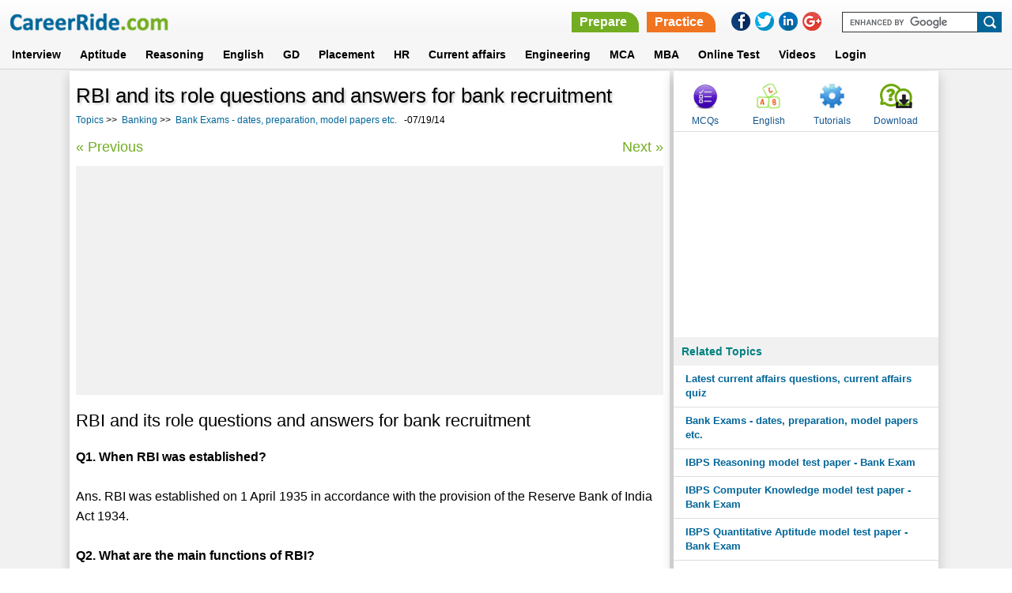

--- FILE ---
content_type: text/html; charset=utf-8
request_url: https://www.careerride.com/view/rbi-and-its-role-questions-and-answers-for-bank-recruitment-15575.aspx
body_size: 26505
content:
<!DOCTYPE html>
<html lang="en">
	<head>
	    <meta charset="utf-8">
		<title>
			RBI and its role questions and answers for bank recruitment
		</title>
        <meta id="description" name="description" content="">
		</meta>		
		<meta content="All" name="robots">
		<meta name="viewport" content="width=device-width, initial-scale=1">
		<LINK rel="stylesheet" type="text/css" href="/style-new.css">
		
		<style>



		.paratitle1 ul.commenttitle{list-style-type:none; text-decoration:none; font-size:14px;padding:0px; margin:0px; background:white;}
        .paratitle1 ul li{ margin-bottom:5px;}
        .paratitle1 ul li.commenttitle{font-weight:bold;}
        .paratitle1 h4{ margin:0px 0px 10px;color: #006699;border-bottom:1px solid #F1F1F1;}
        .pdate{ font-size:11px;}
		
		.discussion{margin:auto; padding:0; width:100%; display:block;}
		.discussion h4{ margin:0px 0px 10px;color: #666;border-bottom:1px solid #F1F1F1;}		
		.discussion ul{list-style-type:none; text-decoration:none; font-size:14px;padding:0px; margin:0px; background:white;}
		.discussion ul li {padding-left:10px;}

		</style>
<script type="text/javascript">
        var wi = window, docu = document, el = docu.documentElement, bo = docu.getElementsByTagName('body')[0], scrWidth = wi.innerWidth || el.clientWidth || bo.clientWidth;
        var isMobile = false;
        if (scrWidth < 601) {
            isMobile = true;
        }
    </script>
	</head>
	<body>


<header>
		<div class="container_16">
			<div class="grid_6">
			    <button class="leftcolumn-toggle"></button>
                <div class="logo"><a href = /><IMG src="/images/new/logo.png" border = 0></a></div>
			</div>
            <div class="grid_10">
            <div class ="headertopright">
                <div class="askquejob">
                    <ul>
                    <li><a href ="/Technical-Interview-Questions.aspx" class="prepare">Prepare</a></li>
                    <li><a href ="/mcq-category.aspx" class="practice">Practice</a></li>
		    <div class="clear"></div>
                    </ul>
                    </div>
                    
                <div class="social-icons">
                <ul>
                    <li><a onClick="this.setAttribute('href', 'https://www.facebook.com/sharer.php?u='+encodeURIComponent(location.href)+'&amp;t='+encodeURIComponent(document.title))" target="_blank" href="#" rel="nofollow"><img border="0" src="/images/new/facebookIcon.png"></a></li>
                    <li><a onClick="this.setAttribute('href', 'https://twitter.com/share?url='+encodeURIComponent(location.href)+'&amp;t='+encodeURIComponent(document.title))" target="_blank" href="#" rel="nofollow"><img border="0" src="/images/new/twitterIcon.png"></a></li>
                    <li><a onClick="this.setAttribute('href', 'https://www.linkedin.com/cws/share?url='+encodeURIComponent(location.href)+'&amp;t='+encodeURIComponent(document.title))" target="_blank" href="#" rel="nofollow"><img border="0" src="/images/new/linkedinIcon.png"></a></li>
                    <li><a onClick="this.setAttribute('href', 'https://plus.google.com/share?url='+encodeURIComponent(location.href)+'&amp;title='+encodeURIComponent(document.title))" target="_blank" href="#" rel="nofollow"><img border="0" src="/images/new/googlePlusIcon.png"></a></li>
                </ul>
                </div> 
                <form target="_blank" id="cse-search-box" action="https://www.google.com/cse">
                			<input type="hidden" id="Hidden1" value="partner-pub-6836604883057248:cw8j3-f6czk" name="cx">
							<input type="hidden" id="Hidden2" value="ISO-8859-1" name="ie">
							<input type="text" id="Text1" name="q"><input type="submit" id="Submit1" value="" name="sa">
							<script src="https://www.google.com/cse/brand?form=cse-search-box&amp;lang=en" type="text/javascript"></script>
				</form>
                <div class="clear"></div>
             </div>    
            </div> 
		</div>
		
        <nav>
                        <div class="container_16">
				<div class="grid_16">
								<ul>
							<li>
								<a href="/Technical-Interview-Questions.aspx">Interview</a>
							</li>
							<li>
								<a href="/online-aptitude-test.aspx" class="abtus_btn">Aptitude</a>
							</li>
							<li>
								<a href="/pcategory/logical-reasoning-for-job-interviews-and-exams-25.aspx" class="abtus_btn">Reasoning</a>
							</li>
							<li>
								<a href="/verbal-ability.aspx" class="abtus_btn">English</a>
							</li>
							<li>
								<a href="/Group-Discussion.aspx" class="abtus_btn">GD</a>
							</li>																																
							<li>
								<a href="/placement-papers.aspx" class="abtus_btn">Placement</a>
							</li>
							<li>
								<a href="/HR.aspx" class="abtus_btn">HR</a>
							</li>
							<li>
								<a href="/online-general-knowledge-test.aspx" class="abtus_btn">Current affairs</a>
							</li>
                           				<li>
								<a href="/Engineering-questions-answers.aspx" class="abtus_btn">Engineering</a>
							</li>
							<li>
								<a href="/MCA.aspx" class="abtus_btn">MCA</a>
							</li>                            
							<li>
								<a href="/MBA-Entrance-Exam.aspx" class="abtus_btn">MBA</a>
							</li>			
							<li>
								<a href="/Online-practice-test.aspx" class="abtus_btn"><b>Online Test</b></a>
							</li>
<li>
								<a href="/video-latest.aspx" class="abtus_btn"><b>Videos</b></a>
							</li>
                            <li>
                                <a href="/test-login.aspx" class="abtus_btn">Login</a>
                            </li>	
                            <div class="clear"></div>													
						</ul>
                                </div>
                                </div>
						</nav>

	
						
</header>

<form method="post" action="/view/rbi-and-its-role-questions-and-answers-for-bank-recruitment-15575.aspx" id="Form1" class="form-background">
<div class="aspNetHidden">
<input type="hidden" name="__VIEWSTATE" id="__VIEWSTATE" value="/wEPDwUKLTU4NzEyNzk2OWRkd9kQvHQerG+q46WnLFl8u1oLPeTycygoYz3Vcg/aPx4=" />
</div>

<div class="aspNetHidden">

	<input type="hidden" name="__VIEWSTATEGENERATOR" id="__VIEWSTATEGENERATOR" value="541A68AF" />
</div>
<section class="middle-sec-2">
<div class="container_16">

	<div class="grid_11">
            <div class="pagedata-inner-1">
		<h1>RBI and its role questions and answers for bank recruitment</h1>
        <div class="breadcrumb" style="margin-bottom:15px;"> 
        <ul>
        <li><a href="/forum.aspx">Topics</a> &gt;&gt;</li>
        <li><span id="lblGroupName"><a href="/Bank-Exam-model-papers.aspx">Banking</a></span> &gt;&gt;</li>
	<li><a id="hlthreadLink" href="/post/bank-exams-dates-preparation-model-papers-etc-608.aspx">Bank Exams - dates, preparation, model papers etc.</a>&nbsp;&nbsp;&nbsp;-07/19/14</li>
        <div class="clear"></div>
        </ul>
        </div>
        <div class="nextprev">
<ul>
<li><a href = /view/banking-structure-questions-and-answers-for-bank-recruitment-15574.aspx>&laquo; Previous</a></li>
<li><a href = /view/public-finance-and-budget-process-questions-for-bank-recruitment-15648.aspx>Next &raquo;</a></li>
<div class="clr"></div>
</ul>
</div>
		<section class="ads-sec-new">
                <script async src="//pagead2.googlesyndication.com/pagead/js/adsbygoogle.js"></script>
					<!-- Responsive-Top -->
					<script  type="text/javascript">
					if (isMobile) {
						document.write('<ins class="adsbygoogle" style="display:inline-block;width:336px;height:280px" data-ad-client="ca-pub-6836604883057248" data-ad-slot="2125510063"></ins>');
					} else
					{
                                                document.write('<ins class="adsbygoogle" style="display:block" data-ad-client="ca-pub-6836604883057248" data-ad-slot="2125510063" data-ad-format="auto"></ins>');
					}
					</script>	
                                        <script>
                                        	(adsbygoogle = window.adsbygoogle || []).push({});
                         		</script>        


	        </section>  

        <div class = paratitle1><h2>RBI and its role questions and answers for bank recruitment</h2><b>Q1. When RBI was established?</b><br><br>Ans. RBI was established on 1 April 1935 in accordance with the provision of the Reserve Bank of India Act 1934.<br><br><b>Q2. What are the main functions of RBI?</b><br><br>Ans. Functions of RBI:<br><br>- It formulates implements and monitors the monetary policies.<br>- It maintains the price stability and ensures adequate flow of credit.<br>-  It protects depositor’s interest and provides cost effective banking services to the public.<br>- It manages the Foreign Exchange Management Act, 1999.<br>- It provides facility to external trade and payment. <br>- It issues and exchanges the currency and coin and destroys too except 1Rs. <br>- It acts as bankers for the central and state government banks.<br><br><b>Q3. What are RBI monetary policy objectives?</b><br><br>Ans. Monetary policy uses the instruments under the central bank to regulate the availability of cost and use of money and credit. Its goal is achieving the specific economic objectives like low and stable inflation and promoting growth.<br><br><b>RBI objectives:</b><br><br>- To maintain the price stability.<br>- Ensure the flow of credit to the productive sector of the economy.<br>- Support the economic growth.<br>- Regulate the financial system.<br><br><b>Q4. When was RBI nationalized?</b><br><br>Ans. RBI was nationalized on 1 January 1949.<br><br><b>Q5. What are Direct Instruments of monetary policy?</b><br><br>Ans. Cash Reserve Ratio, Statuary Liquidity Radio and Refinance Facilities are the direct instruments of Monetary Policy.<br><br><b>Q6. What are Indirect Instruments of monetary policy?</b><br><br>Ans. Liquidity Adjustment Facility, Open market operations, Market stabilization scheme, repo rate, reverse repo rate and bank rate the indirect instruments of monetary policy.<br><br><b>Q7. What is cash reserve ratio (CRR)?</b><br><br>Ans. Banks keep a certain proportion of their total assets in the form of cash, partly to meet their statutory reserve requirement and partly to meet their own day to day needs for making payments. Hence cash is held partly in the form of “cash on hand” and the partly cash in the form of balances with the RBI. The ratio of bank’s balance with RBI to the banks net demand and time liabilities is called CRR. <br><br><b>Q8. What is Statutory Liquidity Ratio (SLR)?</b><br><br>Ans. SLR – Statutory Liquidity Ratio. It is the share of net demand and time liabilities that bank must maintain in safe and liquid assets such as cash, gold, government securities etc. Every bank has to maintain at the close of business every day.<br><br><b>Q9. What is time liability?</b><br><br>Ans. Fixed deposits, cash certificates, cumulative and RDs, staff security deposits, deposit held as securities for advances etc. are time liabilities.<br><br><b>Q10.What is Open Market Operation?</b><br><br>Ans.  Open market operation means purchase and sale of government securities by RBI from the public and banks on its own account. <br><br><b>Q11. What are the objectives of SLR?</b><br><br>Ans. Objectives of SLR:<br><br>- To restrict expansion of banks credit.<br>- To increase banks investment in approved securities.<br>- To ensure solvency of banks.<br><br><b>Q12. What is Liquidity Adjustment Facility?</b><br><br>Ans.  It includes daily infusion and absorption of liquidity on repurchase basis through repo and reverse repo using government security as collateral. <br><br><b>Q13. How many types of subsidiaries does RBI have?</b><br><br>Ans. RBI has two types’ subsidiaries<br>- Fully owned subsidiary<br>- Majority stack subsidiary<br><br><b>Q14. Name the fully owned subsidiaries of RBI?</b><br><br>Ans. RBI has three fully own subsidiaries: <br><br>- National Housing Bank(NHB)<br>- Deposit Insurance and Credit Guarantee Corporation of India(DICGC)<br>- Bharatiya Reserve Bank Note Mudran Pvt. Ltd.(BRBNMPL)<br><br><b>Q15. Name the majority stack subsidiary of RBI.</b><br><br>Ans. National Bank for Agriculture and Rural Development (NABARD) is the only Majority Stack Subsidiary of RBI.<br><br><b>Q16. How many types of Repos are available in International Market when classified with regard to maturity of underline security, pricing, terms of repo etc.?</b><br><br>Ans.There are four types of repos are in International Market:<br>- Buy-sell back Repo<br>- Classic Repo<br>- Bond lending/borrowing Repo<br>- Tripartite Repo<br><br><b>Q17. What is Market Stabilization Scheme (MSS)?</b><br><br>Ans. In Market Stabilization Scheme large capital flow is absorbed through selling of short-dated government securities and treasury bills.   <br><br><b>Q18. What do you mean by Repo rate?</b><br><br>Ans. Whenever the bank has any shortage of fund they can borrow it from RBI. Repo rate is the rate at which the bank can borrow the amount from RBI.<br><br><b>Q19. What is Reverse Repo Rate?</b><br><br>Ans. Reverse repo rate is the rate at which RBI borrows money from the Bank.<br><br><b>Q20. What is Bank Rate?</b><br><br>Ans. Bank rate is the rate which RBI charges on the loan and advances extended to commercial banks and other financial intermediaries. It is a tool used by RBI to control the supply of money.<br><br><b>Q21. Which is the new instrument launched by RBI to protect the saving of poor and middle class people from inflation and insensitive household sectors.</b><br><br>Ans. On 15 May 2013 RBI launched a new instrument called “Inflation Index Bonds (IIBs)” to protect the savings of poor and middle class people from inflation and insensitive household sectors.<br><br><b>Q22. What is SCC?</b><br><br>Ans. The acronym of SCC is Selective Credit Control. It refers to the directives issued by RBI Banking Regulation Act 1949 to regulate the flow of bank credit against the selected commodities.<br><br><b>Q23. On which factors SCC depend?</b><br><br>Ans. SCC depends upon the following factors:<br>- The availability of non-bank finance.<br>- The extent of effective credit restrictions<br>- The degree of shortfall in supply in relation to normal demands.<br><br><b>Q24. What are the general techniques used by SCCs?</b><br><br>Ans. The general techniques used by SCCs are:<br>- Minimum margin for lending against security specified commodities is fixed.<br>- Ceiling on maximum advances to individual borrower against stock of certain commodities.<br>- Minimum discriminatory rates of interests prescribed for certain kinds of advances.<br>- Prohibition of clean advances for financing hoardings of sensitive commodities.<br>- Prohibition of the discounting of bills covering sale of sensitive commodities.<br><br><b>Q25. How many printing presses for printing notes are available in India and name the places where they are located?</b><br><br>Ans. There are four printing presses are available in India for printing notes. They are located at:-<br>- Dewas (Madhya Pradesh)<br>- Nasik (Maharashtra)<br>- Mysore (Karnataka)<br>- Salboni (West Bengal)<br>- <br><br><b>Q26. Name the authority that mint coins in India and also name the places where the minting operation is processed?</b><br><br>Ans. The GOVERNMENT OF INDIA has the authority of minting coins under the advisory of RBI. The minting of coins is operated in the following cities:-<br>- Mumbai<br>- Noida<br>- Kolkata<br>- Hyderabad<br><br><b>Q27. What is WMA and what does it signifies?</b><br><br>Ans. WMA stands for “Way and Mean Advances”. It is a short term loan from RBI to the GOVERNMENT OF INDIA which allows government to meet their financial requirements.<br><br><b>Q28. Name the fund management scheme introduced by RBI which helps the banks in their fund management?</b><br><br>Ans. Two types of fund management schemes were introduced by the RBI which help the banks to maintain their funds:-<br>- Centralised fund management system (CFMS)<br>- Transfer of funds across deposit account department (DAD)<br><br><b>Q29. What is PARA-BANKING?</b><br><br>Ans. RBI permits the bank to perform some activities other than banking. This is known as PARA-BANKING.<br><br><b>Q30. Name some PARA-BANKING activities?</b><br><br>Ans. Following are some PARA-BANKING activities:-<br>- Mutual funds business<br>- Asset management<br>- Insurance business<br>- Merchant banking<br>- Factoring service<br>- Equity participation in venture capital<br>- Leasing<br><br><b>Q31. By which mean RBI did the OFF-SITE SURVEILLANCE?</b><br><br>Ans. RBI accomplishes the off-site surveillance by means of OFF-SITE SURVEILLANCE AND MONITORING SYSTEM (OSMOS).<br><br><b>Q32. Name the rating system given by RBI for the banking sector?</b><br><br>Ans. The rating system given by RBI for banking sector is known as CAMELS. The significance of CAMELS is as follow:-<br>C -	Capital adequacy ratio<br>A -	Asset quality (level of NPA)<br>M -	Management effectiveness<br>E -	Earning (profitability)<br>L -	Liquidity<br>S -	System and control</div>

        <div class="nextprev">
            <ul>
            <li><a href = /view/banking-structure-questions-and-answers-for-bank-recruitment-15574.aspx>&laquo; Previous</a></li>
            <li><a href = /view/public-finance-and-budget-process-questions-for-bank-recruitment-15648.aspx>Next &raquo;</a></li>
            <div class="clr"></div>
            </ul>
        </div>
			<div class = "ad-bottom-new">
                                        <script async src="//pagead2.googlesyndication.com/pagead/js/adsbygoogle.js"></script>
                                        <!-- Fourth-ads -->
                                        <ins class="adsbygoogle"
                                             style="display:inline-block;width:300px;height:250px;"
					     data-full-width-responsive="true"
					     data-ad-client="ca-pub-6836604883057248"
                                             data-ad-slot="8929253263"></ins>
                                        <script>
                                        (adsbygoogle = window.adsbygoogle || []).push({});
                                        </script>
			</div>
        <a class="comment" href="/postReply.aspx?id=15575">Post your comment</a>
        
			<div class='pagedata-two-column bottom-link'><h2>Related Content</h2><ul><li><a href = /view/national-banking-entrance-exam-faqs-15423.aspx>National Banking entrance exam FAQs</a></li><li><a href = /view/what-should-you-wear-to-a-bank-interview-15708.aspx>What should you wear to a Bank Interview?</a></li><li><a href = /view/banking-and-financial-awareness-questions-for-bank-exams-set-2-15017.aspx>Banking and financial awareness questions for bank exams - S...</a></li><li><a href = /view/bank-of-india-entrance-exam-faqs-15418.aspx>Bank Of India Entrance Exam FAQs</a></li><li><a href = /view/banking-and-financial-awareness-questions-for-bank-exams-set-1-15016.aspx>Banking and financial awareness questions for bank exams - S...</a></li><li><a href = /view/banking-structure-questions-and-answers-for-bank-recruitment-15574.aspx>Banking structure questions and answers for bank recruitment</a></li><li><a href = /view/banking-and-financial-awareness-questions-for-bank-exams-set-5-15020.aspx>Banking and financial awareness questions for bank exams - S...</a></li><li><a href = /view/tamilnad-mercantile-bank-entrance-exam-faqs-15417.aspx>Tamilnad Mercantile Bank entrance exam FAQs</a></li><li><a href = /view/capital-market-questions-and-answers-for-bank-recruitment-15651.aspx>Capital market - questions and answers for bank recruitment</a></li><li><a href = /view/banking-and-financial-awareness-questions-for-bank-exams-set-3-15018.aspx>Banking and financial awareness questions for bank exams - S...</a></li><li><a href = /view/hdfc-bank-entrance-exam-faqs-15421.aspx>HDFC Bank Entrance Exam FAQs</a></li><li><a href = /view/banking-operations-questions-and-answers-for-bank-recruitment-15650.aspx>Banking operations - questions and answers for bank recruitm...</a></li><li><a href = /view/banking-and-financial-awareness-questions-for-bank-exams-set-6-15435.aspx>Banking and financial awareness questions for bank exams - S...</a></li><li><a href = /view/banking-awareness-banking-terminologies-for-ibps-rbi-sbi-exams-13537.aspx>Banking Awareness, Banking Terminologies for IBPS, RBI, SBI ...</a></li><li><a href = /view/etiquettes-tips-for-a-personal-interview-at-bank-15924.aspx>Etiquettes & tips for a personal interview at Bank</a></li></ul></div>	
<div class="pagedata-two-column bottom-link">
<h2>Follow us</h2>
<ul>
	<li><a href = "https://www.youtube.com/@CareerRideOfficial/shorts" style ="color:red" target ="_blank">CareerRide on YOUTUBE</a></li>
	<li><a href = "https://www.instagram.com/nishant.careerride" style ="color:deeppink" target ="_blank">CareerRide on INSTAGRAM</a></li>
</ul>
</div>
<div class = "ad-bottom-new">

<script async src="//pagead2.googlesyndication.com/pagead/js/adsbygoogle.js"></script>
<!-- CM_CR_HP_TC_Link_Responsive -->
<ins class="adsbygoogle"
style="display:block;max-width:700px;margin:auto;"
data-ad-client="ca-pub-6836604883057248"
data-ad-slot="4320032311"
data-ad-format="link"></ins>
<script>
(adsbygoogle = window.adsbygoogle || []).push({});
</script>

<script async src="//pagead2.googlesyndication.com/pagead/js/adsbygoogle.js"></script>
<ins class="adsbygoogle"
     style="display:block"
     data-ad-format="fluid"
     data-ad-layout="image-side"
     data-ad-layout-key="-fl+5r+6l-ft+4e"
     data-ad-client="ca-pub-6836604883057248"
     data-ad-slot="1692415665"></ins>
<script>
     (adsbygoogle = window.adsbygoogle || []).push({});
</script>                        
</div>

	
        </div>
        </div>
        <div class="grid_5">
        <div class="rightcolumn-inner-1">
        <div class="menu-items-rt-top">
                        <ul>
                            <li><a href="/mcq-category.aspx" class="mcqs">MCQs</a></li>
                            <li><a href="/verbal-ability.aspx" class="english" target ="_blank">English</a></li>
                            <li><a href="https://www.tutorialride.com/" class="tutorials" target ="_blank">Tutorials</a></li>
                            <li><a href="/Career-Jobs-Interview-Updates.aspx" title="Download" class="quesans">Download</a></li>
                        </ul>
        </div>
			<div class ="ads-right" style = "margin: 5px 0 5px 0px;">
  	                                <script async src="//pagead2.googlesyndication.com/pagead/js/adsbygoogle.js"></script>
                                    <!-- Responsive-right-side -->
                                    <ins class="adsbygoogle"
                                         style="display:block"
                                         data-ad-client="ca-pub-6836604883057248"
					 data-ad-slot="7613640461"
                                         data-ad-format="rectangle"></ins>
                                    <script>
                                    (adsbygoogle = window.adsbygoogle || []).push({});
                                    </script>
                        </div>
			<div class="menu-items-rt">
                            <h6>Related Topics</h6>
                            <ul><li><a href = /post/latest-current-affairs-questions-current-affairs-quiz-496.aspx >Latest current affairs questions, current affairs quiz</a></li><li><a href = /post/bank-exams-dates-preparation-model-papers-etc-608.aspx >Bank Exams - dates, preparation, model papers etc.</a></li><li><a href = /post/ibps-reasoning-model-test-paper-bank-exam-467.aspx >IBPS Reasoning model test paper - Bank Exam</a></li><li><a href = /post/ibps-computer-knowledge-model-test-paper-bank-exam-371.aspx >IBPS Computer Knowledge model test paper - Bank Exam</a></li><li><a href = /post/ibps-quantitative-aptitude-model-test-paper-bank-exam-469.aspx >IBPS Quantitative Aptitude model test paper - Bank Exam</a></li><li><a href = /post/ibps-general-awareness-model-test-paper-bank-exam-470.aspx >IBPS General Awareness model test paper - Bank Exam</a></li></ul>
                        </div>
			<div class ="ads-right" style = "margin: 5px 0 5px 0px;">
			<script async src="//pagead2.googlesyndication.com/pagead/js/adsbygoogle.js"></script>
                                    <!-- Responsive-bottom -->
                                    <ins class="adsbygoogle"
                                         style="display:block;"
                                         data-ad-client="ca-pub-6836604883057248"
                                         data-ad-slot="5753647662"
                                         data-ad-format="vertical"></ins>
                                    <script>
                                    (adsbygoogle = window.adsbygoogle || []).push({});
                                    </script>
			</div>


        </div>
        </div>
</div>
</section>
</form>
<footer>
<div class="footer-bottom-sec">
<div class="container_16">
<div class="grid_16">


        <ul>
        <li><a href="/">Home</a></li>
        <li><a href="/Aboutus.aspx">About us</a></li>
        <li><a href="/Contactus.aspx">Contact us</a></li>
        <li><a href="/Termsofuse.aspx">Terms of use</a></li>
        <li><a href="/career-category/interview-3.aspx">Ask Us</a></li>
        <li><a href="https://www.youtube.com/@CareerRideOfficial/shorts">YouTube</a></li>
        <li><a href="https://www.instagram.com/nishant.careerride">Instagram</a></li>
<div class="clear"></div>
        </ul>
        <div class="copyright">&copy Copyright 2016. All Rights Reserved.</div>
</div>
</div>
</div>
</footer>

<script src="/js/jquery.min.js"></script>
<script src="/js/config.js"></script>

<a href="javascript:scrollWin();" class="scroll-to-top">&#9650;</a>
<script type="text/javascript">
var gaJsHost = (("https:" == document.location.protocol) ? "https://ssl." : "http://www.");
document.write(unescape("%3Cscript src='" + gaJsHost + "google-analytics.com/ga.js' type='text/javascript'%3E%3C/script%3E"));
		</script>
		<script type="text/javascript">
var pageTracker = _gat._getTracker("UA-3281125-1"); 
pageTracker._initData();
pageTracker._trackPageview();
</script>
</body>
</HTML>	

--- FILE ---
content_type: text/html; charset=utf-8
request_url: https://www.google.com/recaptcha/api2/aframe
body_size: 117
content:
<!DOCTYPE HTML><html><head><meta http-equiv="content-type" content="text/html; charset=UTF-8"></head><body><script nonce="uoTwWvyCe060v9Ch2HtqDw">/** Anti-fraud and anti-abuse applications only. See google.com/recaptcha */ try{var clients={'sodar':'https://pagead2.googlesyndication.com/pagead/sodar?'};window.addEventListener("message",function(a){try{if(a.source===window.parent){var b=JSON.parse(a.data);var c=clients[b['id']];if(c){var d=document.createElement('img');d.src=c+b['params']+'&rc='+(localStorage.getItem("rc::a")?sessionStorage.getItem("rc::b"):"");window.document.body.appendChild(d);sessionStorage.setItem("rc::e",parseInt(sessionStorage.getItem("rc::e")||0)+1);localStorage.setItem("rc::h",'1769268419062');}}}catch(b){}});window.parent.postMessage("_grecaptcha_ready", "*");}catch(b){}</script></body></html>